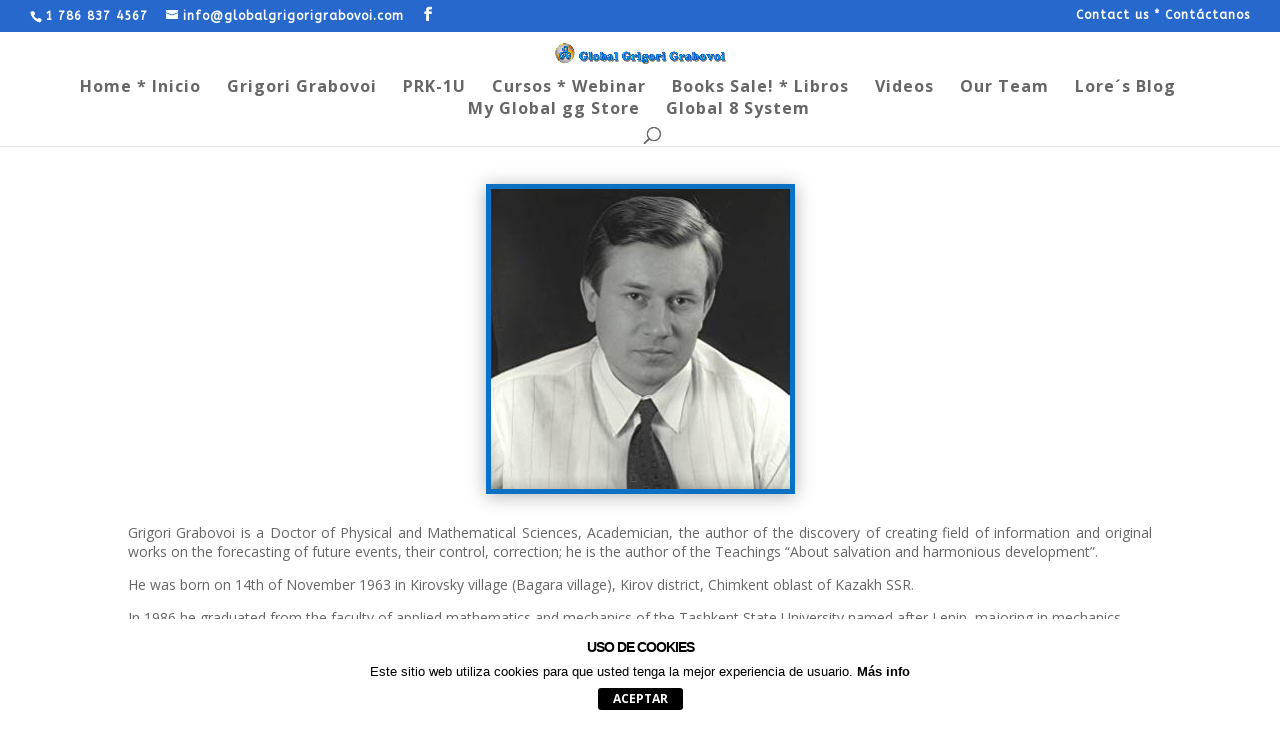

--- FILE ---
content_type: application/javascript
request_url: https://globalgrigorigrabovoi.com/wp-content/uploads/custom-css-js/4162.js?v=3536
body_size: -88
content:
/******* Do not edit this file *******
Simple Custom CSS and JS - by Silkypress.com
Saved: Aug 03 2020 | 03:27:38 */
var str = jQuery('.edd_purchase_receipt_product_notes p').html(),
updated_str = str.replace( /(https:\/\/[^\s]+)/gi , '<a href="$1">$1</a>' );

jQuery('.edd_purchase_receipt_product_notes p').html(updated_str);